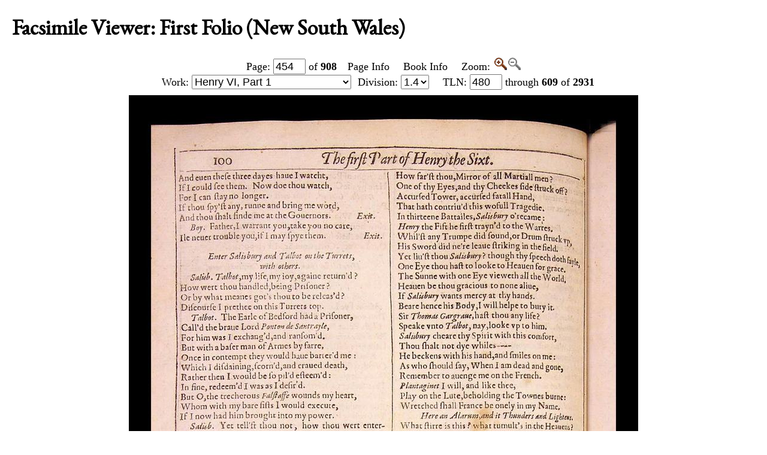

--- FILE ---
content_type: text/html; charset=UTF-8
request_url: https://internetshakespeare.uvic.ca/Library/facsimile/book/SLNSW_F1/454/index.html%3Fview=print.html
body_size: 23782
content:

<!DOCTYPE html>
<html xmlns="http://www.w3.org/1999/xhtml" class="printing popups-off" data-is-friend="true" data-redirectbaseurl="https://internetshakespeare.uvic.ca" data-isbeta="false"><head><meta http-equiv="Content-Type" content="text/html; charset=utf-8" /><title>First Folio (New South Wales), page 454 :: Facsimile Viewer :: Internet Shakespeare Editions</title><link rel="schema.DCTERMS" href="http://purl.org/dc/terms/" /><link href="https://cdn.jsdelivr.net/normalize/5.0.0/normalize.css" rel="stylesheet" type="text/css" /><link href="https://cdn.jsdelivr.net/jquery.ui/1.11.4/themes/smoothness/jquery-ui.min.css" rel="stylesheet" type="text/css" /><link href="../../../../../template/css/base.css" rel="stylesheet" type="text/css" /><link href="../../../../../template/css/style_optional.css" rel="stylesheet" type="text/css" /><link href="../../../../../js-lib/mediaelement/mediaelementplayer.min.css" rel="stylesheet" type="text/css" /><link rel="stylesheet" type="text/css" href="../../../../../template/css/facsimiles.css" /><script src="https://code.jquery.com/jquery-3.6.0.min.js"></script><script src="https://cdn.jsdelivr.net/jquery.cookie/1.4.1/jquery.cookie.min.js"></script><script src="https://cdn.jsdelivr.net/jquery.ui/1.11.4/jquery-ui.min.js"></script><!--[if lt IE 9]>
			<script src="https://cdn.jsdelivr.net/ie7.js/2.1b4/IE9.js"></script>
			<script src="https://cdn.jsdelivr.net/ie7.js/2.1b4/ie7-squish.js"></script>
			<script src="/js-lib/texts/ierange-m2-packed.js"></script>
		<![endif]--><script src="../../../../../js-lib/globalmenu.js"></script><script src="../../../../../js-lib/popups.js"></script><script src="../../../../../js-lib/lightbox.js"></script><script src="../../../../../js-lib/mediaelement/mediaelement-and-player.min.js"></script><script src="../../../../../js-lib/mediaelement-customize.js"></script><script src="https://cdn.jsdelivr.net/jquery.sticky-kit/1.1.2/jquery.sticky-kit.min.js"></script><script>$(function() { $("._leftnav").stick_in_parent({spacer:false}); });</script><script src="../../../../../js-lib/redirect.js"></script><script src="../../../../../js-lib/imagePan.js"> </script><script src="../../../../../js-lib/imageZoom.js"> </script><script src="../../../../../js-lib/facs-ln-jump.js"></script><link rel="icon" type="image/png" href="../../../../../ise-16.png" /><link rel="stylesheet" type="text/css" href="../../../../../template/css/print.css" /><script>$(function() { print(); });</script><meta name="DCTERMS.modified" content="2018-12-31T11:36:34-08:00" /></head><body class=" fullwidth"><div class="_header fixedwrap"><h1>Internet Shakespeare Editions</h1><ul class="_subjnav nav-horizontal" role="menu"><li id="subj-home"><a href="../../../../../m/index.html" title="Home">Home</a></li><li id="subj-pnp" class="current"><a title="Access to the plays &amp; poems and the Illuminated Text" href="../../../../plays.html">Texts</a></li><li id="subj-lnt"><a title="Background on Shakespeare&#039;s life &amp; times" href="../../../../SLT/index.html">Life &amp; Times</a></li><li id="subj-sip"><a title="Images &amp; production information on Shakepeare on stage &amp; film" href="../../../../../Theater/dbindex.html">Performance</a></li><li id="subj-rev"><a href="../../../../../scene/index.html">Scene</a></li><li id="subj-rsrc"><a href="../../../../../Foyer/resources.html">Resources</a></li></ul></div><div class="_body fixedwrap"><div class="_roomnav" role="menu"><h2>Reading Room</h2><ul class="nav-horizontal"><li id="foyer"><a title="Administration &amp; editors of the Internet Shakespeare Editions Incorporated" href="../../../../../Foyer/index.html">Foyer</a></li><li id="library" class="current"><a title="Fully edited versions of the plays &amp; poems, Shakespeare&#039;s Life &amp; Times" href="../../../../index.html">Library</a></li><li id="theater"><a title="Images &amp; production information on Shakespeare on stage &amp; film" href="../../../../../Theater/index.html">Theater</a></li><li id="annex"><a title="Reading room contains information discussions, unedited plays &amp; poems" href="../../../../../Annex/index.html">Annex</a></li></ul></div><div class="_leftnav"><div class="_gadgets"><h2>Toolbox</h2><form method="GET" action="https://internetshakespeare.uvic.ca/search.html" id="sitesearch" class="_sitesearch"><input type="search" name="q" placeholder="Site Search" /><button type="submit" name="sa" title="Search" id="sitesearch-submit" class="icon">🔍</button></form><div class="_friendFeatures"><a id="printpage" class="icon-print" href="index.html%3Fview=print.html">Print this page</a><div id="citepage"><a class="icon-book" href="../../../../../Foyer/citing.html">Cite this page</a></div><br id="annotator" class="stub" /><br id="edit" class="stub" /></div></div></div><div id="content" class="_content"><h1>Facsimile Viewer: First Folio (New South Wales)</h1><ul id="facsnav" class="dropDownNav"><li class="containsCurrent hasSubnav"><a href="../../../index.html">Browse by Book</a><ul class="scrolling"><li class="current"><a href="../../../overview/book/F1.html">First Folio</a></li><li><a href="../../../overview/book/F2.html">Second Folio</a></li><li><a href="../../../overview/book/F3.html">Third Folio</a></li><li><a href="../../../overview/book/F4.html">Fourth Folio</a></li><li><a href="../../../overview/book/Q1_Ham.html">Hamlet, Quarto 1</a></li><li><a href="../../../overview/book/Q2_Ham.html">Hamlet, Quarto 2</a></li><li><a href="../../../overview/book/Q1_2H4.html">Henry IV, Part 2, Quarto 1</a></li><li><a href="../../../overview/book/Q1_1H4.html">Henry IV, Part I, Quarto 1</a></li><li><a href="../../../overview/book/Q1_H5.html">Henry V, Quarto 1</a></li><li><a href="../../../overview/book/18.html">Henry VI, Part 3, Quarto 2</a></li><li><a href="../../../overview/book/Q1_Lr.html">King Lear, Quarto 1</a></li><li><a href="../../../overview/book/Q2_Lr.html">King Lear, Quarto 2</a></li><li><a href="../../../overview/book/Q1_LLL.html">Love&#039;s Labour&#039;s Lost, Quarto 1</a></li><li><a href="../../../overview/book/Q1_MV.html">The Merchant of Venice, Quarto 1</a></li><li><a href="../../../overview/book/Q1_Wiv.html">The Merry Wives of Windsor, Quarto 1</a></li><li><a href="../../../overview/book/Q1_MND.html">A Midsummer Night&#039;s Dream, Quarto 1</a></li><li><a href="../../../overview/book/Q2_MND.html">A Midsummer Night&#039;s Dream, Quarto 2</a></li><li><a href="../../../overview/book/Q1_Ado.html">Much Ado About Nothing, Quarto 1</a></li><li><a href="../../../overview/book/Q1_Oth.html">Othello, Quarto 1</a></li><li><a href="../../../overview/book/Q1_Per.html">Pericles, Quarto 1</a></li><li><a href="../../../overview/book/Q1_R2.html">Richard II, Quarto 1</a></li><li><a href="../../../overview/book/14.html">Richard II, Quarto 2</a></li><li><a href="../../../overview/book/Q1_R3.html">Richard III, Quarto 1</a></li><li><a href="../../../overview/book/Q1_Rom.html">Romeo and Juliet, Quarto 1</a></li><li><a href="../../../overview/book/Q2_Rom.html">Romeo and Juliet, Quarto 2</a></li><li><a href="../../../overview/book/SCT.html">Shakespeare and the Classical Tradition</a></li><li><a href="../../../overview/book/Q1_Son.html">The Sonnets, Quarto 1</a></li><li><a href="../../../overview/book/Q1_Tit.html">Titus Andronicus, Quarto 1</a></li><li><a href="../../../overview/book/Q1_Tro.html">Troilus and Cressida, Quarto 1</a></li><li><a href="../../../overview/book/Q1_TNK.html">The Two Noble Kinsmen, Quarto 1</a></li><li><a href="../../../overview/book/Q1_Ven.html">Venus and Adonis, Quarto 1</a></li><li><a href="../../../overview/book/Pope:vol1.html">Works Pope, Vol.1</a></li><li><a href="../../../overview/book/Pope:vol2.html">Works Pope, Vol.2</a></li><li><a href="../../../overview/book/Pope:vol3.html">Works Pope, Vol.3</a></li><li><a href="../../../overview/book/Pope:vol4.html">Works Pope, Vol.4</a></li><li><a href="../../../overview/book/Pope:vol5.html">Works Pope, Vol.5</a></li><li><a href="../../../overview/book/Pope:vol6.html">Works Pope, Vol.6</a></li><li><a href="../../../overview/book/23:vol1.html">Works Rowe, Vol.1</a></li><li><a href="../../../overview/book/23:vol2.html">Works Rowe, Vol.2</a></li><li><a href="../../../overview/book/23:vol3.html">Works Rowe, Vol.3</a></li><li><a href="../../../overview/book/23:vol4.html">Works Rowe, Vol.4</a></li><li><a href="../../../overview/book/23:vol5.html">Works Rowe, Vol.5</a></li><li><a href="../../../overview/book/23:vol6.html">Works Rowe, Vol.6</a></li><li><a href="../../../overview/book/28:vol1.html">Works Theobald, Vol.1</a></li><li><a href="../../../overview/book/28:vol2.html">Works Theobald, Vol.2</a></li><li><a href="../../../overview/book/28:vol3.html">Works Theobald, Vol.3</a></li><li><a href="../../../overview/book/28:vol4.html">Works Theobald, Vol.4</a></li><li><a href="../../../overview/book/28:vol5.html">Works Theobald, Vol.5</a></li><li><a href="../../../overview/book/28:vol6.html">Works Theobald, Vol.6</a></li><li><a href="../../../overview/book/28:vol7.html">Works Theobald, Vol.7</a></li></ul></li><li class="containsCurrent hasSubnav"><a href="../../../overview/play.html">Browse by Play</a><ul class="scrolling"><li class="navHead">In This Book</li><li><a href="../../../overview/play/aww.html">All&#039;s Well That Ends Well</a></li><li><a href="../../../overview/play/ant.html">Antony and Cleopatra</a></li><li><a href="../../../overview/play/ayl.html">As You Like It</a></li><li><a href="../../../overview/play/err.html">The Comedy of Errors</a></li><li><a href="../../../overview/play/cor.html">Coriolanus</a></li><li><a href="../../../overview/play/cym.html">Cymbeline</a></li><li><a href="../../../overview/play/ham.html">Hamlet</a></li><li><a href="../../../overview/play/1h4.html">Henry IV, Part 1</a></li><li><a href="../../../overview/play/2h4.html">Henry IV, Part 2</a></li><li><a href="../../../overview/play/h5.html">Henry V</a></li><li class="current"><a href="../../../overview/play/1h6.html">Henry VI, Part 1</a></li><li><a href="../../../overview/play/2h6.html">Henry VI, Part 2</a></li><li><a href="../../../overview/play/3h6.html">Henry VI, Part 3</a></li><li><a href="../../../overview/play/h8.html">Henry VIII</a></li><li><a href="../../../overview/play/jc.html">Julius Caesar</a></li><li><a href="../../../overview/play/jn.html">King John</a></li><li><a href="../../../overview/play/lr.html">King Lear</a></li><li><a href="../../../overview/play/lll.html">Love&#039;s Labor&#039;s Lost</a></li><li><a href="../../../overview/play/mac.html">Macbeth</a></li><li><a href="../../../overview/play/mm.html">Measure for Measure</a></li><li><a href="../../../overview/play/mv.html">The Merchant of Venice</a></li><li><a href="../../../overview/play/wiv.html">The Merry Wives of Windsor</a></li><li><a href="../../../overview/play/mnd.html">A Midsummer Night&#039;s Dream</a></li><li><a href="../../../overview/play/ado.html">Much Ado About Nothing</a></li><li><a href="../../../overview/play/oth.html">Othello</a></li><li><a href="../../../overview/play/r2.html">Richard the Second</a></li><li><a href="../../../overview/play/r3.html">Richard the Third</a></li><li><a href="../../../overview/play/rom.html">Romeo and Juliet</a></li><li><a href="../../../overview/play/shr.html">The Taming of the Shrew</a></li><li><a href="../../../overview/play/tmp.html">The Tempest</a></li><li><a href="../../../overview/play/tim.html">Timon of Athens</a></li><li><a href="../../../overview/play/tit.html">Titus Andronicus</a></li><li><a href="../../../overview/play/tro.html">Troilus and Cressida</a></li><li><a href="../../../overview/play/tn.html">Twelfth Night</a></li><li><a href="../../../overview/play/tgv.html">The Two Gentlemen of Verona</a></li><li><a href="../../../overview/play/wt.html">The Winter&#039;s Tale</a></li><li class="navHead">In Other Books</li><li><a href="../../../overview/play/old.html">The History of Sir John Oldcastle</a></li><li><a href="../../../overview/play/lp.html">The London Prodigal</a></li><li><a href="../../../overview/play/lc.html">A Lover&#039;s Complaint</a></li><li><a href="../../../overview/play/per.html">Pericles</a></li><li><a href="../../../overview/play/pur.html">The Puritan</a></li><li><a href="../../../overview/play/sct.html">Shakespeare and the Classical Tradition</a></li><li><a href="../../../overview/play/son.html">The Sonnets</a></li><li><a href="../../../overview/play/cro.html">Thomas Lord Cromwell</a></li><li><a href="../../../overview/play/loc.html">The Tragedy of Locrine</a></li><li><a href="../../../overview/play/tnk.html">The Two Noble Kinsmen</a></li><li><a href="../../../overview/play/ven.html">Venus and Adonis</a></li><li><a href="../../../overview/play/yrk.html">A Yorkshire Tragedy</a></li></ul></li><li id="facs_search"><a href="../../../../Texts/search.html">Search</a></li><li id="facs_helpMenu"><a href="../../../helpwindow.html">Help</a></li></ul><div id="facs_box"><div id="facs_whereami"><a rel="prev" class="active prev icon" href="../453/index.html%3Fzoom=850.html" title="Previous Page">&lt;</a> <form method="GET" action="https://internetshakespeare.uvic.ca/Library/facsimile/_pg-redirect" id="facs_page"><input type="hidden" name="copy" value="SLNSW_F1" /><input type="hidden" name="zoom" value="850" /><label>Page: <b><input type="number" step="any" name="page" min="1" max="908" value="454" /></b> of <b>908</b></label><input type="submit" value="Go" /></form><a id="facs_pginfo" target="_blank" href="../../../pageInfo/SLNSW_F1/454%3Fpopup=true.html">Page Info</a> <a class="facs_bkinfo" href="../../../overview/book/F1.html">Book Info</a> Zoom: <a id="facs_zoomin" href="index.html%3Fzoom=1275.html" title="Zoom In"><img src="../../../../../template/images/zoomin.gif" alt="" /></a><span id="facs_zoomout" class="disabled" title="Zoom Out (Unavailable)"><img src="../../../../../template/images/zoomout-disabled.gif" alt="" /></span> <a rel="next" class="active next icon" href="../455/index.html%3Fzoom=850.html" title="Next Page">&gt;</a><br /><form method="GET" action="https://internetshakespeare.uvic.ca/Library/facsimile/_redirect-helper" id="facs_work"><label>Work: <select name="url"><option value="/Library/facsimile/book/SLNSW_F1/19/?work=tmp&amp;zoom=850">The Tempest</option><option value="/Library/facsimile/book/SLNSW_F1/38/?work=tgv&amp;zoom=850">The Two Gentlemen of Verona</option><option value="/Library/facsimile/book/SLNSW_F1/57/?work=wiv&amp;zoom=850">The Merry Wives of Windsor</option><option value="/Library/facsimile/book/SLNSW_F1/79/?work=mm&amp;zoom=850">Measure for Measure</option><option value="/Library/facsimile/book/SLNSW_F1/103/?work=err&amp;zoom=850">The Comedy of Errors</option><option value="/Library/facsimile/book/SLNSW_F1/119/?work=ado&amp;zoom=850">Much Ado About Nothing</option><option value="/Library/facsimile/book/SLNSW_F1/140/?work=lll&amp;zoom=850">Love&#039;s Labor&#039;s Lost</option><option value="/Library/facsimile/book/SLNSW_F1/163/?work=mnd&amp;zoom=850">A Midsummer Night&#039;s Dream</option><option value="/Library/facsimile/book/SLNSW_F1/181/?work=mv&amp;zoom=850">The Merchant of Venice</option><option value="/Library/facsimile/book/SLNSW_F1/203/?work=ayl&amp;zoom=850">As You Like It</option><option value="/Library/facsimile/book/SLNSW_F1/226/?work=shr&amp;zoom=850">The Taming of the Shrew</option><option value="/Library/facsimile/book/SLNSW_F1/248/?work=aww&amp;zoom=850">All&#039;s Well That Ends Well</option><option value="/Library/facsimile/book/SLNSW_F1/273/?work=tn&amp;zoom=850">Twelfth Night</option><option value="/Library/facsimile/book/SLNSW_F1/295/?work=wt&amp;zoom=850">The Winter&#039;s Tale</option><option value="/Library/facsimile/book/SLNSW_F1/323/?work=jn&amp;zoom=850">King John</option><option value="/Library/facsimile/book/SLNSW_F1/345/?work=r2&amp;zoom=850">Richard the Second</option><option value="/Library/facsimile/book/SLNSW_F1/368/?work=1h4&amp;zoom=850">Henry IV, Part 1</option><option value="/Library/facsimile/book/SLNSW_F1/394/?work=2h4&amp;zoom=850">Henry IV, Part 2</option><option value="/Library/facsimile/book/SLNSW_F1/423/?work=h5&amp;zoom=850">Henry V</option><option value="/Library/facsimile/book/SLNSW_F1/450/?work=1h6&amp;zoom=850" selected="selected">Henry VI, Part 1</option><option value="/Library/facsimile/book/SLNSW_F1/474/?work=2h6&amp;zoom=850">Henry VI, Part 2</option><option value="/Library/facsimile/book/SLNSW_F1/501/?work=3h6&amp;zoom=850">Henry VI, Part 3</option><option value="/Library/facsimile/book/SLNSW_F1/527/?work=r3&amp;zoom=850">Richard the Third</option><option value="/Library/facsimile/book/SLNSW_F1/559/?work=h8&amp;zoom=850">Henry VIII</option><option value="/Library/facsimile/book/SLNSW_F1/587/?work=tro&amp;zoom=850">Troilus and Cressida</option><option value="/Library/facsimile/book/SLNSW_F1/617/?work=cor&amp;zoom=850">Coriolanus</option><option value="/Library/facsimile/book/SLNSW_F1/647/?work=tit&amp;zoom=850">Titus Andronicus</option><option value="/Library/facsimile/book/SLNSW_F1/669/?work=rom&amp;zoom=850">Romeo and Juliet</option><option value="/Library/facsimile/book/SLNSW_F1/694/?work=tim&amp;zoom=850">Timon of Athens</option><option value="/Library/facsimile/book/SLNSW_F1/717/?work=jc&amp;zoom=850">Julius Caesar</option><option value="/Library/facsimile/book/SLNSW_F1/739/?work=mac&amp;zoom=850">Macbeth</option><option value="/Library/facsimile/book/SLNSW_F1/760/?work=ham&amp;zoom=850">Hamlet</option><option value="/Library/facsimile/book/SLNSW_F1/791/?work=lr&amp;zoom=850">King Lear</option><option value="/Library/facsimile/book/SLNSW_F1/818/?work=oth&amp;zoom=850">Othello</option><option value="/Library/facsimile/book/SLNSW_F1/848/?work=ant&amp;zoom=850">Antony and Cleopatra</option><option value="/Library/facsimile/book/SLNSW_F1/877/?work=cym&amp;zoom=850">Cymbeline</option></select></label><input type="submit" value="Go" id="facs_workGo" /></form> <form method="GET" action="https://internetshakespeare.uvic.ca/Library/facsimile/_redirect-helper" id="facs_division"><input type="hidden" name="query" value="?work=&amp;zoom=850" /><label>Division: <select name="url"><option value="/Library/facsimile/book/SLNSW_F1/450/">1.1</option><option value="/Library/facsimile/book/SLNSW_F1/451/">1.2</option><option value="/Library/facsimile/book/SLNSW_F1/453/">1.3</option><option value="/Library/facsimile/book/SLNSW_F1/453/" selected="selected">1.4</option><option value="/Library/facsimile/book/SLNSW_F1/454/">1.5</option><option value="/Library/facsimile/book/SLNSW_F1/455/">1.6</option><option value="/Library/facsimile/book/SLNSW_F1/455/">2.1</option><option value="/Library/facsimile/book/SLNSW_F1/456/">2.2</option><option value="/Library/facsimile/book/SLNSW_F1/456/">2.3</option><option value="/Library/facsimile/book/SLNSW_F1/457/">2.4</option><option value="/Library/facsimile/book/SLNSW_F1/458/">2.5</option><option value="/Library/facsimile/book/SLNSW_F1/459/">3.1</option><option value="/Library/facsimile/book/SLNSW_F1/461/">3.2</option><option value="/Library/facsimile/book/SLNSW_F1/462/">3.3</option><option value="/Library/facsimile/book/SLNSW_F1/463/">3.4</option><option value="/Library/facsimile/book/SLNSW_F1/464/">4.1</option><option value="/Library/facsimile/book/SLNSW_F1/465/">4.2</option><option value="/Library/facsimile/book/SLNSW_F1/466/">4.3</option><option value="/Library/facsimile/book/SLNSW_F1/466/">4.4</option><option value="/Library/facsimile/book/SLNSW_F1/466/">4.5</option><option value="/Library/facsimile/book/SLNSW_F1/467/">4.6</option><option value="/Library/facsimile/book/SLNSW_F1/467/">4.7</option><option value="/Library/facsimile/book/SLNSW_F1/468/">5.1</option><option value="/Library/facsimile/book/SLNSW_F1/469/">5.2</option><option value="/Library/facsimile/book/SLNSW_F1/469/">5.3</option><option value="/Library/facsimile/book/SLNSW_F1/471/">5.4</option><option value="/Library/facsimile/book/SLNSW_F1/472/">5.5</option></select></label><input type="submit" value="Go" id="facs_divGo" /></form> <form method="GET" action="https://internetshakespeare.uvic.ca/Library/facsimile/_tln-redirect" id="facs_ln"><input type="hidden" name="book" value="F1" /><input type="hidden" name="copy" value="SLNSW_F1" /><input type="hidden" name="work" value="1h6" /><input type="hidden" name="scheme" value="tln" /><input type="hidden" name="zoom" value="850" /><label><span id="facs_ln_type">TLN</span>: <input type="number" step="any" name="ln" max="2931" min="1" value="480" /> through <b>609</b> of <b>2931</b></label><input type="submit" value="Go" id="facs_lnGo" /></form></div><script>
				$("#facs_work select, #facs_division select").change(function() {
					$(this).parents("form").submit();
				})
				$("#facs_work input, #facs_division input").hide();

				// intercept _pg-redirect form submission and handle redirect in JS instead
				$("#facs_page").submit(function() {
					var data = new FormData(this)
					window.location = (
						$(document.documentElement).data('redirectbaseurl')
						+ '/Library/facsimile/book/'
						+ data.get('copy')
						+ '/'
						+ data.get('page')
						+ '/?zoom='
						+ data.get('zoom')
					)
					return false
				})
			</script><div id="facs_pos_parent"><div id="facs_img_wrap" data-availableimages="[{&quot;url&quot;:&quot;https://internetshakespeare.uvic.ca/media/facsimile/shakespeare/F1_NSW/020_1H6/p100-850w.jpg&quot;,&quot;width&quot;:850},{&quot;url&quot;:&quot;https://internetshakespeare.uvic.ca/media/facsimile/shakespeare/F1_NSW/020_1H6/p100-1275w.jpg&quot;,&quot;width&quot;:1275}]"><img id="facs_image" style="clear:both;" src="../../../../../media/facsimile/shakespeare/F1_NSW/020_1H6/p100-850w.jpg" alt="Image of page 454" /><script>initPan($("#facs_image"));</script></div><br id="zoomUI" class="stub" /></div><div id="facs_copyright"><p>This image is copyright &#xA9;<a href="http://www.sl.nsw.gov.au/">State Library of New South Wales</a>. It may be used for educational, non-profit purposes. All other uses must be negotiated with the copyright holder.</p><a rel="prev" class="active prev icon" href="../453/index.html%3Fzoom=850.html" title="Previous Page">&lt;</a><a rel="next" class="active next icon" href="../455/index.html%3Fzoom=850.html" title="Next Page">&gt;</a></div></div></div><hr class="clear" /></div><div class="_footer fixedwrap"><dl class="nav"><dt><a href="../../../../../Foyer/about.html">About</a></dt><dd><a href="../../../../../Foyer/contact.html">Contact us</a></dd><dd><a href="../../../../../Foyer/quality.html">Content quality</a></dd><dd><a href="../../../../../Foyer/sitemap/index.html">Site guide</a></dd></dl><dl class="nav"><dt>&#xA9; Internet Shakespeare Editions</dt><dd><a href="../../../../../Foyer/copyright.html">Copyright details</a></dd><dd><a href="../../../../../Foyer/privacy.html">Privacy policy</a></dd></dl><dl class="nav"><dt><a href="../../../../../Foyer/makingwaves/acknowledge.html">This site is supported by</a>:</dt><dd><a href="http://www.uvic.ca">University of Victoria</a></dd><dd><a href="../../../../../Foyer/makingwaves/friends/index.html">Friends of the ISE</a></dd><dd><a href="http://www.sshrc.ca"><abbr title="Social Sciences and Humanities Research Council of Canada">SSHRC</abbr></a></dd></dl><ul class="nav"><li id="modified">Last Modified: 2018-12-31</li><li id="printed">Accessed on: 2019-01-11</li><li id="mobile"><a href="../../../../../m/fromdesktop.html" rel="nofollow">Switch to our mobile version</a></li><li><a href="../../../../../Foyer/makingwaves/index.html">Become a Friend of the ISE</a></li></ul></div><script>
			$("._body").css({ "min-height":$("._leftnav").outerHeight(true) });
	    </script><script src="http://www.google-analytics.com/ga.js"></script><script>try { _gat._getTracker("UA-1991127-2")._trackPageview(); } catch(e) {}</script></body></html>


--- FILE ---
content_type: text/css
request_url: https://internetshakespeare.uvic.ca/template/css/print.css
body_size: 1810
content:
/* main template tweaks */
/************************/
#notice,
._survey,
._header,
._submenu,
._account,
._leftnav,
._roomnav,
._footer > dl:first-child,
._footer > dl:nth-child(2) dd,
#mobile {
    display: none;
}

body {
    background-color: white;
    padding:0;
}

._content {
    padding: 20px;
    color: black;
}
._body {
    min-height: 0 !important;
}

._footer.fixedwrap {
    color: black;
    border-top: 1px solid #aaa;
    display: block;
    padding-top: 10px;
}
._footer a:link,
._footer a:visited {
    color: black !important;
    text-decoration: none !important;
}

#printed {
    display: block;
}

.fixedwrap {
    width: auto;
}

._body, ._content { overflow: visible; }

/* SPLASH specifics */
/********************/
#content { background-image: none; }
#content > p:first-child { margin: initial; }
#easel { left: 100px; } /* compensate for different padding */

/* SLT specifics */
/*****************/
#sltnav, #sltfoot { display:none; }

/* SIP specifics */
/*****************/
h1 + .navcontainer { display:none; }

/* Texts specifics */
/*******************/
#title-nav, #text-toc { display:none; }
#document-navigation #tln { display:none; }
.dropDownNav { display:none; }

/* Facs specifics */
/******************/
#facsnav, #facs_paging { display:none; }
#facs_pos_parent { border:0; }
#facs_img_wrap, #facs_img_compare_wrap { background-color:transparent; height:auto; resize:none; line-height:0; }
#facs_image, #facs_cmpImage { max-width:100%; height:auto !important; } /* prevent overflowing page bounds */

/* other scraps */
a[href='#top'], a[href='#page-top'], a[href='#content'] { display:none; }
a { text-decoration:none !important; color:black !important;}
._content .next.icon, ._content .prev.icon { display:none !important; }
input[type='submit'] { display:none; }
